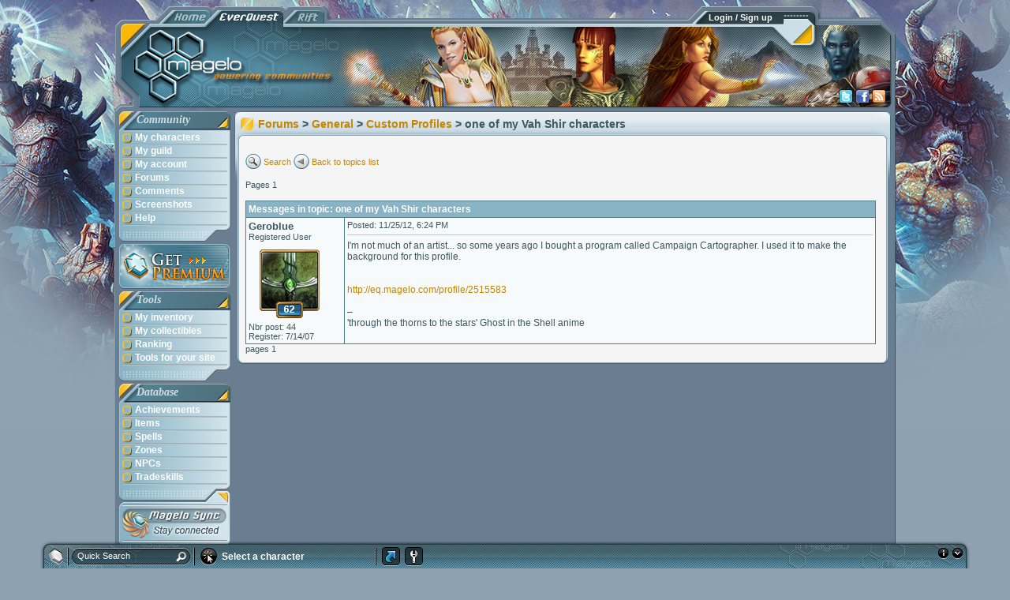

--- FILE ---
content_type: text/html;charset=utf-8
request_url: https://eq.magelo.com/forum/messages.jspa?topic=11175
body_size: 3037
content:
<!DOCTYPE html>







<html lang="en">
	<head>				
		<title>one of my Vah Shir characters - Custom Profiles - General - Forums - EQ - Magelo</title>
		<meta http-equiv="Content-Language" name="Language" content="en" />

		
		
		<link rel="icon" type="image/png" href="https://www.magelocdn.com/images/website/shared/logo_channel/logo16.png?v=15410">
		<link rel="shortcut icon" type="image/png" href="https://www.magelocdn.com/images/website/shared/logo_channel/logo16.png?v=15410">
		    <link rel="alternate" type="application/rss+xml"  href="http://feeds.magelo.com/magelo_eq" title="Magelo Everquest RSS" />

<link rel="stylesheet" type="text/css" href="https://www.magelocdn.com/pack/css/magelo-secure.css?v=15410"/>
<link rel="stylesheet" type="text/css" href="https://www.magelocdn.com/pack/css/channel_eq-secure.css?v=15410"/>		<link rel="stylesheet" type="text/css" href="https://www.magelocdn.com/pack/css/forum-secure.css?v=15410"/>
		
		
		
		<script type="text/javascript">
			if (typeof(Magelo) == "undefined") Magelo = {};
			Magelo.cdn  		= "magelocdn.com";
			Magelo.domain 		= "magelo.com";
			Magelo.locale 		= "en";
			Magelo.channel 		= "eq";
			Magelo.localized	= false;
		</script>
<script type="text/javascript" src="https://www.magelocdn.com/pack/js/magelo-secure.js?v=15410" charset="utf-8"></script>		<script type="text/javascript" src="/locale.js" charset="utf-8"></script>
		
				
		
	
	

	</head>
	<body class="en eq" >
		<div id="OUTER-CONTAINER" class="eq">			
			<div id="CONTAINER-BORDER-TOP">			
				<a href="//rift.magelo.com/en/" title="Rift"><div class="riftTab" alt="Rift"></div></a>
				<a href="//eq.magelo.com/" title="EverQuest"><div class="eqTab" alt="EverQuest"></div></a>
				<a href="//www.magelo.com/en/"><div class="homeTab" alt=""></div></a>

				<div id="header"></div>

				<a href="/"><div id="tabOn" class="eqTab"></div></a>
				
				
				<a href="/" style="cursor:pointer;"><div id="logo"></div></a>			
				
				
				<a id="logLink" href="/login.jspa" style="text-decoration: none;">
                        <div id="log" class="logged-out" alt=""></div>						
						<div id="logText">Login / Sign up</div>
				</a>
				
				
				<!-- beta image -->
				
				
				<div id="social">
					<a class="twitter" target="blank" href="http://twitter.com/magelo"></a>
					<a class="facebook" target="blank" href="http://www.facebook.com/pages/Magelo/159250157429444"></a>
				        <a class="rssfeed" target="blank" href="http://feeds.magelo.com/magelo_eq"></a>
				</div>
				
				
			</div>
			
			<div class="CONTAINER-BORDER-MIDDLE">
				
				<div style="float:left;padding-left:6px">

				
				
				<!-- navigation.account (start)-->
					<div style="position: relative;">
						<div class="MENU-TITLE lmtitle"><span>Community</span></div>
						<div class="MENU-BACKGROUND">
	<a  class="MENU-LINKS" href="/characters.jspa"  ><div class="MENU-ITEMS">My characters</div></a>
	<a  class="MENU-LINKS" href="/myguild"  ><div class="MENU-ITEMS">My guild</div></a>
								
	<a  class="MENU-LINKS" href="/my_account.jspa"  ><div class="MENU-ITEMS">My account</div></a>
	<a  class="MENU-LINKS" href="/forum/forums.jspa"  ><div class="MENU-ITEMS">Forums</div></a>
	<a  class="MENU-LINKS" href="/latest_comments.jspa"  ><div class="MENU-ITEMS">Comments</div></a>
	<a  class="MENU-LINKS" href="/latest_screenshots"  ><div class="MENU-ITEMS">Screenshots</div></a>
	<a  class="MENU-LINKS" href="/help.jspa"  ><div class="MENU-ITEMS">Help</div></a>
								
						</div>
						<div class="mnufooter"></div>

							<div id="lmenu-premium" style="display: none; position: relative; margin-top:3px;">
								<a href="/premium.jspa"><div class="premium"></div></a>
							</div>
					</div>
					<!-- navigation.account (end)-->
					
					
					
					<!-- navigation.features/games (end)-->
						<!-- navigation.tools (start)-->
						<div style="position: relative;padding-top:3px">
							<div class="MENU-TITLE tools"><span>Tools</span></div>
							<div class="MENU-BACKGROUND">						
	<a  class="MENU-LINKS" href="/inventory.jspa"  ><div class="MENU-ITEMS">My inventory</div></a>
	<a  class="MENU-LINKS" href="/collectibles"  ><div class="MENU-ITEMS">My collectibles</div></a>
	<a  class="MENU-LINKS" href="/ranking"  ><div class="MENU-ITEMS">Ranking</div></a>
	<a  class="MENU-LINKS" href="/webtools/info.jspa"  ><div class="MENU-ITEMS">Tools for your site</div></a>
							</div>
							<div class="mnufooter"></div>
						</div>
					<!-- navigation.features/games (end)-->				
					
					<!-- navigation.features/games (start)-->
					
					<div style="position: relative;padding-top:3px">
						<div class="MENU-TITLE features"><span>Database</span></div>
						<div class="MENU-BACKGROUND">
													
							
	<a  class="MENU-LINKS" href="/achievements"  ><div class="MENU-ITEMS">Achievements</div></a>
	<a  class="MENU-LINKS" href="/items"  ><div class="MENU-ITEMS">Items</div></a>
	<a  class="MENU-LINKS" href="/class/8/Bard/spells"  ><div class="MENU-ITEMS">Spells</div></a>
	<a  class="MENU-LINKS" href="/zones.jspa"  ><div class="MENU-ITEMS">Zones</div></a>
	<a  class="MENU-LINKS" href="/npcs.jspa"  ><div class="MENU-ITEMS">NPCs</div></a>
	<a  class="MENU-LINKS" href="/tradeskill/59"  ><div class="MENU-ITEMS">Tradeskills</div></a>
								
						</div>
						<div class="mnufooter"></div>
					</div>
					
					<!-- Magelo Sync -->
							<div style="position: relative; margin-top:-12px">
								<div class="submnutop"></div>
								<div class="MENU-BACKGROUND"><a href="/magelo_sync.jspa"><div class="mutop"></div></a></div>
								<div class="submnubottom"></div>
							</div>
					
					

				</div>
								
				
				<script type="text/javascript">
					identity = new Identity({mCookie:"m",logoutTxt:"Click to logout"});
					try
					{
						identity.updateDecorator();
					}
					catch(e)
					{
						jQuery(document).ready(function(){
							identity.updateDecorator();
            			});
					}
				</script>
				
				<div style="position:relative; float:none; display:block; overflow:none; margin-left:150px;">			
					
	<div  class="window" style="position:relative; width:832px;">
		<div class="wnd-inner">
			<div class="wnd-title">
				<div class="wnd-title-inner" > 
									
				
					<span itemscope itemtype="http://data-vocabulary.org/Breadcrumb">
						<a id="bc-el-1" href="forums.jspa" itemprop="url"><span itemprop="title">Forums</span></a>
					</span>
				&gt;
				
					<span itemscope itemtype="http://data-vocabulary.org/Breadcrumb">
						<a id="bc-el-2" href="forums.jspa?forumCategory=3" itemprop="url"><span itemprop="title">General</span></a>
					</span>
				&gt;
				
					<span itemscope itemtype="http://data-vocabulary.org/Breadcrumb">
						<a  href="topics.jspa?forum=13" itemprop="url"><span itemprop="title">Custom Profiles</span></a>
					</span>
				&gt;
				
					one of my Vah Shir characters

				</div>
			</div>
			<div class="wnd-body">
				<div class="wnd-body-inner"  style="">

		
		<br style="line-height:3px;">
		
		
		
		<table class="NAVIGATION" cellpadding="0" cellspacing="0" style="margin: 0px; padding: 0px;">
			<tr>
				
				<td><img src="https://www.magelocdn.com/images/website/shared/picto/search_picto.png?v=15410" height="19" alt="" width="20" /></td>
				<td>&nbsp;<a href="search_forum.jspa">Search</a>&nbsp;</td>
				
				
				
					
				<td><img src="https://www.magelocdn.com/images/website/shared/picto/back_picto.png?v=15410" height="19" alt="" width="20" /></td>
				<td>&nbsp;<a href="topics.jspa?forum=13">Back to topics list</a>&nbsp;</td>
			
				
				

		
			</tr>
			<tr><td>&nbsp;</td></tr>
		</table>
		<table class="NAVIGATION" cellpadding="0" cellspacing="0" width="100%">
			<tr>
				<td valign=bottom style="padding-right: 5px;">
					Pages&nbsp;1&nbsp;
					
					
				</td>
			</tr>
		</table>

		<br style="line-height:3px;">
		
		<table class="FORUM-TAB"  cellpadding="0" cellspacing="0" width="100%">






<tr class="FORUM-THEAD">
   		<th id="topic-11175" colspan="2" class="FORUM-HEADER-LEFT" >
   			Messages in topic:&nbsp;one of my Vah Shir characters
   		</th>
</tr>

<tr style="background-color: #F7FAFB;">	
<td class="FORUM-SUB-CEL-LEFT" valign="top" width="120px">
				<a name="41346"></a>
			<table cellpadding="0" cellspacing="0" width="100%">
				<tr>
				
					<td width="*" class="WINDOW-BODY-TITLE" >
							Geroblue
					</td>
				</tr>
			</table>
		
				<span class="FORUM-MAIN-CEL-SMALLBODY">Registered User</span><br>
<img src="http://eq.sig.magelo.com/avatar/1367082.png" height="100" alt="" width="100" />				
				<br>
				
				<span class="FORUM-MAIN-CEL-SMALLBODY">
Nbr post:						44<br>
					Register:&nbsp;7/14/07
				</span>
		</td>	
		
		<td class="FORUM-MAIN-CEL" valign="top" height="100%">		
			<table cellpadding="0" cellspacing="0" width="100%" height="100%">
				<tr height="12" class="FORUM-MAIN-CEL-SMALLBODY">
					<td nowrap>
						Posted:&nbsp;11/25/12, 6:24 PM
					</td>
						<td align="right">
									
									
									
								
						</td>
				</tr>
				<tr height="12"><td colspan="2"><hr class="line"></td></tr>
				<tr>
					<td colspan="2" class="FORUM-MAIN-CEL-BODY" valign="top" >			
							I&#039;m not much of an artist... so some years ago I bought a program called Campaign Cartographer. I used it to make the background for this profile.<br/>
<br/>
<br/>
 <a href='http://eq.magelo.com/profile/2515583' target='new'>http://eq.magelo.com/profile/2515583</a>
					</td>
				</tr>
				<tr>
					<td colspan="2" valign="bottom">
					<br>&#8211;  <br/>
&#039;through the thorns to the stars&#039; Ghost in the Shell anime
					</td>
				</tr>
			</table>
		</td>
	</tr>
		</table>
		
		
		<table class="NAVIGATION" cellpadding="0" cellspacing="0" width="100%">
			<tr>
				<td valign=top>
					pages&nbsp;1&nbsp;
				</td>
			</tr>
		</table>


				</div>
			</div>
			<div class="wnd-footer"><div class="wnd-footer-inner"></div></div>		
		</div>
	</div>

				</div>
							
				<div class="CLEANER">&nbsp;</div>

			</div>
			<div id="borderBottom" class="CONTAINER-BORDER-BOTTOM">&nbsp;</div>
		</div>
                
		<div class="FOOTER eq">

Copyright &copy;2026 MAGELO LTD. All rights reserved.&nbsp;
<a href="/about_us.jspa" class="footerSiteweb">About us</a>&nbsp;|&nbsp;
<a href="/contact_us.jspa" class="footerSiteweb">Contact us</a>&nbsp;|&nbsp;
<a href="/privacy_policy.jspa" class="footerSiteweb">Privacy policy</a>&nbsp;|&nbsp;
<a href="/terms_of_use.jspa" class="footerSiteweb">Terms of use</a>
		</div>

	
	<script type="text/javascript">
$('#social .rssfeed').click(function(){pageTracker._trackPageview('/rssNewsFeed')});if(typeof(jQuery)!="undefined"){jQuery(document).ready(function(){$("#bc-el-1").attachMenu("menu-forums");$("#bc-el-2").attachMenu("menu-forums");});}else{Ext.onReady(function(){});}	</script>
	</body>
</html>

--- FILE ---
content_type: text/javascript; charset=UTF-8
request_url: https://www.magelo.com/en/magelo-webbar-state.json?callback=jQuery17209833917323679429_1769413859645&_=1769413861025
body_size: -69
content:
jQuery17209833917323679429_1769413859645({ "loggedIn":false, "state":"" })

--- FILE ---
content_type: text/javascript; charset=UTF-8
request_url: https://rift.magelo.com/en/locale.json?callback=jsonp_locale_rift_en&_=1769413860082
body_size: 511
content:
jsonp_locale_rift_en([ { "name":"webbar", "locale":"en", "messages": { "webbar.state.connected":"Connected as %1$s (click to logout)", "webbar.state.disconnected":"Disconnected (click to login)", "webbar.about.tooltip":"About the Magelo Web Bar", "webbar.minimize.tooltip":"Minimize", "quicksearch.default-input":"Quick Search", "mycharacter.select":"Select a character", "mycharacter.select.tooltip":"View contextualized tooltips", "mycharacter.unselect.tooltip":"Unselect", "theme.tooltip":"Customize the Web Bar", "theme.popup.title":"Settings", "quickaccess.tooltip":"Access Magelo main features", "quickaccess.forum":"Forums", "quickaccess.news":"News", "quickaccess.my-characters":"My Characters", "quickaccess.gear-planner":"Gear Planner", "quickaccess.inventory":"Inventory tool", "quickaccess.talentcalc":"Soul tree calculator" } }, { "name":"tooltip", "locale":"en", "messages": { "currently_equipped":"Currently Equipped", "delta_description":"Stats diff:", "item_stat_0":"Health", "item_stat_1":"Strength", "item_stat_2":"Dexterity", "item_stat_3":"Intelligence", "item_stat_4":"Wisdom", "item_stat_5":"Endurance", "item_stat_6":"Attack Power", "item_stat_7":"Physical Crit", "item_stat_8":"Block", "item_stat_9":"Parry", "item_stat_10":"Dodge", "item_stat_11":"Hit", "item_stat_12":"Spell Power", "item_stat_13":"Spell Crit", "item_stat_14":"Resist All", "item_stat_15":"Life Resist", "item_stat_16":"Death Resist", "item_stat_17":"Armor", "item_stat_18":"Fire Resist", "item_stat_19":"Water Resist", "item_stat_20":"Earth Resist", "item_stat_21":"Air Resist", "item_stat_22":"Guard", "item_stat_23":"Valor", "item_stat_24":"Deflect", "item_stat_25":"Vengeance", "item_stat_26":"Crit Power", "":"" } } ])